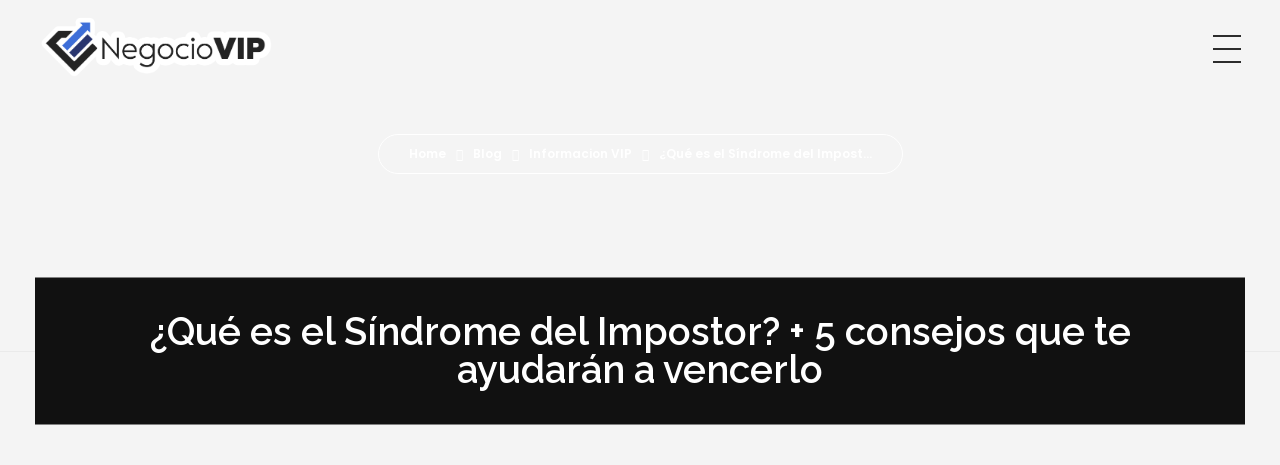

--- FILE ---
content_type: text/html; charset=utf-8
request_url: https://www.google.com/recaptcha/api2/aframe
body_size: 137
content:
<!DOCTYPE HTML><html><head><meta http-equiv="content-type" content="text/html; charset=UTF-8"></head><body><script nonce="7qI1PLlbE0qCWfcIEoVmZQ">/** Anti-fraud and anti-abuse applications only. See google.com/recaptcha */ try{var clients={'sodar':'https://pagead2.googlesyndication.com/pagead/sodar?'};window.addEventListener("message",function(a){try{if(a.source===window.parent){var b=JSON.parse(a.data);var c=clients[b['id']];if(c){var d=document.createElement('img');d.src=c+b['params']+'&rc='+(localStorage.getItem("rc::a")?sessionStorage.getItem("rc::b"):"");window.document.body.appendChild(d);sessionStorage.setItem("rc::e",parseInt(sessionStorage.getItem("rc::e")||0)+1);localStorage.setItem("rc::h",'1769637819444');}}}catch(b){}});window.parent.postMessage("_grecaptcha_ready", "*");}catch(b){}</script></body></html>

--- FILE ---
content_type: text/css
request_url: https://negociovip.net/wp-content/plugins/projectify/assets/css/projectify.css?ver=3.0
body_size: 382
content:
@font-face {
  font-family: 'projectify';
  src: url('font/projectify.eot?30063149');
  src: url('font/projectify.eot?30063149#iefix') format('embedded-opentype'),
       url('font/projectify.woff2?30063149') format('woff2'),
       url('font/projectify.woff?30063149') format('woff'),
       url('font/projectify.ttf?30063149') format('truetype'),
       url('font/projectify.svg?30063149#projectify') format('svg');
  font-weight: normal;
  font-style: normal;
}
/* Chrome hack: SVG is rendered more smooth in Windozze. 100% magic, uncomment if you need it. */
/* Note, that will break hinting! In other OS-es font will be not as sharp as it could be */
/*
@media screen and (-webkit-min-device-pixel-ratio:0) {
  @font-face {
    font-family: 'projectify';
    src: url('font/projectify.svg?30063149#projectify') format('svg');
  }
}
*/
[class^="xcon-pfy-"]:before, [class*=" xcon-pfy-"]:before {
  font-family: "projectify";
  font-style: normal;
  font-weight: normal;
  speak: never;

  display: inline-block;
  text-decoration: inherit;
  width: 1em;
  margin-right: .2em;
  text-align: center;
  /* opacity: .8; */

  /* For safety - reset parent styles, that can break glyph codes*/
  font-variant: normal;
  text-transform: none;

  /* fix buttons height, for twitter bootstrap */
  line-height: 1em;

  /* Animation center compensation - margins should be symmetric */
  /* remove if not needed */
  margin-left: .2em;

  /* you can be more comfortable with increased icons size */
  /* font-size: 120%; */

  /* Font smoothing. That was taken from TWBS */
  -webkit-font-smoothing: antialiased;
  -moz-osx-font-smoothing: grayscale;

  /* Uncomment for 3D effect */
  /* text-shadow: 1px 1px 1px rgba(127, 127, 127, 0.3); */
}

.xcon-pfy-left-open:before { content: '\e800'; } /* '' */
.xcon-pfy-right-open:before { content: '\e801'; } /* '' */


--- FILE ---
content_type: text/css
request_url: https://negociovip.net/wp-content/uploads/phlox/custom.css?ver=2.5
body_size: 1469
content:
/*
===============================================================
 #CUSTOM CSS
- Please do not edit this file. This file is generated from admin area.
- Every changes here will be overwritten by theme
===============================================================*/
    /* body-typography 
=========================*/
body{ font-family:'Poppins'; } 
/* general-heading-h1 
=========================*/
body h1, body .aux-h1{ font-family:'Raleway'; } 
/* general-heading-h2 
=========================*/
body h2, body .aux-h2{ font-family:'Raleway'; } 
/* general-heading-h3 
=========================*/
body h3, body .aux-h3{ font-family:'Raleway'; } 
/* general-heading-h4 
=========================*/
body h4, body .aux-h4{ font-family:'Raleway'; line-height:1.8em; } 
/* general-heading-h5 
=========================*/
body h5, body .aux-h5{ font-family:'Raleway'; } 
/* header-logo-width 
=========================*/
.aux-logo-header .aux-logo-anchor{ max-width:120px; }
/* header-logo-max-height-type 
=========================*/
.aux-logo-header .aux-logo-anchor > img { max-height:85px; }
/* site-frame-background-color 
=========================*/
@media screen and (min-width: 700px) { .aux-framed .aux-side-frames, body.aux-framed:after, .aux-framed .aux-side-frames:before, .aux-framed .aux-side-frames:after {background-color:#111111;}}
/* comment-forms-replay-title-typo 
=========================*/
#reply-title > span{ font-family:'Raleway'; color:rgb(58, 61, 63); font-size:23px; font-weight:bold; line-height:19px; } 
/* comment-forms-button-typo 
=========================*/
#commentform .form-submit input[type="submit"]{ color:rgb(255, 255, 255); font-size:20px; font-weight:500; text-transform:capitalize; line-height:28px; } 
/* site-header-container-height 
=========================*/
.site-header-section .aux-header-elements:not(.aux-vertical-menu-elements), .site-header-section .aux-fill .aux-menu-depth-0 > .aux-item-content { height:85px; }
/* site-transparent-header-bgcolor 
=========================*/
.site-header-section { background-color:#FFFFFF; }
/* site-header-container-scaled-height 
=========================*/
.aux-top-sticky .site-header-section.aux-sticky .aux-fill .aux-menu-depth-0 > .aux-item-content, .aux-top-sticky .site-header-section.aux-sticky .aux-header-elements,.aux-elementor-header.aux-sticky [data-elementor-type="header"] > .elementor-section > .elementor-container,.aux-elementor-header.aux-sticky .elementor-section-wrap > .elementor-section > .elementor-container { min-height:80px; }
/* sticky-header-color 
=========================*/
.aux-elementor-header.aux-sticky .elementor-section-wrap > .elementor-section, .aux-elementor-header.aux-sticky [data-elementor-type="header"] > .elementor-section { background-color:#FFFFFF !important; }
/* site-vertical-menu-background-color 
=========================*/
.aux-vertical-menu-side { background-color:#FFF; }
/* site-header-navigation-item-height 
=========================*/
.site-header-section .aux-middle .aux-menu-depth-0 > .aux-item-content { height:60px; }
/* site-mobile-header-toggle-button-color 
=========================*/
.site-header-section .aux-header .aux-burger:before, .site-header-section .aux-header .aux-burger:after, .site-header-section .aux-header .aux-burger .mid-line { border-color:#3d3d3d; }
/* site-menu-full-screen-background-color 
=========================*/
#fs-menu-search:before { background-color:rgba(255, 255, 255, 0.95); }
/* site-top-header-background-color 
=========================*/
#top-header {background-color:#FFFFFF;}
/* header-main-menu-typography 
=========================*/
.site-header-section .aux-menu-depth-0 > .aux-item-content .aux-menu-label{ font-family:'Poppins'; color:rgb(24, 24, 24); font-size:20px; font-weight:500; text-transform:capitalize; line-height:31px; } 
/* post-title-bar-overlay-pattern-opacity 
=========================*/
.single-post .aux-overlay-bg-hash::before { opacity:0.15; }
/* single-post-title-typography 
=========================*/
.single-post .aux-primary .hentry .entry-title{ font-family:'Alegreya Sans'; } 
@media(max-width: 768px){ .single-post .aux-primary .hentry .entry-title{ font-size:18px; }  } 
/* single-post-content-typography 
=========================*/
.single-post .hentry .entry-content{ color:rgb(14, 14, 14); font-size:18px; font-weight:500; line-height:31px; } 
@media(max-width: 768px){ .single-post .hentry .entry-content{ font-size:12px; line-height:20px; letter-spacing:0.8px; }  } 
/* single-post-info-typography 
=========================*/
.single-post .hentry .entry-info{ font-family:'Poppins'; color:rgba(0, 0, 0, 0.5); font-size:16px; font-weight:300; } 
/* single-post-info-terms-typography 
=========================*/
.single-post .hentry .entry-info a{ color:rgba(0, 0, 0, 0.5); } 
/* page-title-bar-overlay-pattern-opacity 
=========================*/
.page .aux-overlay-bg-hash::before { opacity:0.5; }
/* subfooter-bar-layout-bg-color 
=========================*/
.aux-subfooter-bar { background-color:#fafafa; }
/* subfooter-bar-top-border-color 
=========================*/
.aux-subfooter-bar { border-top:1px solid #EAEAEA; }
/* subfooter-layout-bg-image-position 
=========================*/
.aux-subfooter {background-position:center center;}
/* subfooter-layout-bg-image-size 
=========================*/
.aux-subfooter {background-size:cover;}
/* subfooter-layout-bg-image-repeat 
=========================*/
.aux-subfooter {background-repeat:no-repeat;}
/* subfooter-top-border-color 
=========================*/
.aux-subfooter { border-top:1px solid #EAEAEA; }
/* site-footer-bg-color 
=========================*/
.aux-site-footer {background-color:#1A1A1A;}
/* footer-top-border-color 
=========================*/
.aux-site-footer {border-top:1px solid #EAEAEA;}
/* footer-top-border-width 
=========================*/
.aux-site-footer { border-top-width:1px; }
/* site-secondary-logo-max-height 
=========================*/
.aux-logo-footer .aux-logo-anchor img { max-height:50px; }
/* site-header-btn2-typography 
=========================*/
.site-header-section .aux-btn2-box .aux-button{ font-family:'Poppins'; color:rgb(24, 24, 24); font-size:22px; font-weight:500; line-height:31px; } 
.site-header-section .aux-btn2-box .aux-button:hover{ color:rgb(0, 0, 0); } 
/* portfolio-title-bar-overlay-pattern-opacity 
=========================*/
.single-portfolio .aux-overlay-bg-hash::before { opacity:0.5; }
/* portfolio-classic-entry-box-background-color 
=========================*/
.post-type-archive-portfolio .aux-entry-boxed .entry-main { background-color:#FFFFFF; }
/* portfolio-classic-entry-box-border-color 
=========================*/
.post-type-archive-portfolio .aux-entry-boxed .entry-main { border-color:#EAEAEA !important; }
/* portfolio-land-side-background-color 
=========================*/
.post-type-archive-portfolio .aux-item-land .aux-land-side { background-color:#FFFFFF; }
/* portfolio-land-side-border-color 
=========================*/
.post-type-archive-portfolio .aux-item-land .aux-land-side { border-color:#EAEAEA !important; }
/* blog-post-share-button-icon-size 
=========================*/
.single-post .aux-single-post-share span::before { font-size:10px; }
/* portfolio-single-share-button-icon-size 
=========================*/
.single-portfolio .aux-single-portfolio-share span::before { font-size:10px; }
/* site-featured-color-1 
=========================*/
:root {--auxin-featured-color-1: #0f0f0f;}
/* site-featured-color-2 
=========================*/
:root {--auxin-featured-color-2: #ffffff;}
/* site-featured-color-3 
=========================*/
:root {--auxin-featured-color-3: #ef4a8a;}
/* site-featured-color-4 
=========================*/
:root {--auxin-featured-color-4: #18a9eb;}
/* comment-forms-placeholder-typo 
=========================*/
#commentform input::placeholder, #commentform textarea::placeholder{ color:rgba(15, 15, 15, 0.7); font-size:18px; font-weight:300; font-style:normal; line-height:1.3em; } 
/* comment-author-typo 
=========================*/
.aux-commentlist .comment-author .fn, .aux-commentlist .comment-author .fn a{ font-family:'Raleway'; color:rgb(45, 49, 60); font-size:18px; font-weight:bold; line-height:1.5em; } 
/* comment-info-typo 
=========================*/
.aux-commentlist .comment .comment-author time a{ font-size:16px; color:rgb(139, 139, 139); font-family:'Raleway'; } 
/* comment-content-typo 
=========================*/
.aux-commentlist .comment .comment-body{ font-size:16px; font-weight:400; line-height:1.6em; } 
/* single-portfolio-overview-title-typography 
=========================*/
.aux-single .type-portfolio .entry-side-title > h1{ font-family:'Raleway'; font-size:37px; font-weight:800; line-height:1.3em; } 
/* single-portfolio-overview-content-typography 
=========================*/
.aux-single .type-portfolio .entry-side-overview{ font-size:15px; font-family:'Poppins'; font-weight:300; line-height:1.8em; color:rgba(0, 0, 0, 0.8); } 
/* elementor-color-primary 
=========================*/
.aux-customize-preview.elementor-kit-13218 {--e-global-color-primary: rgb(44, 155, 244);}
/* elementor-color-secondary 
=========================*/
.aux-customize-preview.elementor-kit-13218 {--e-global-color-secondary: #54595F;}
/* elementor-color-text 
=========================*/
.aux-customize-preview.elementor-kit-13218 {--e-global-color-text: #7A7A7A;}
/* elementor-color-accent 
=========================*/
.aux-customize-preview.elementor-kit-13218 {--e-global-color-accent: rgb(97, 127, 206);}
/* single-post-breadcrumb-typography 
=========================*/
@media(max-width: 768px){ .single-post .page-title-section .aux-breadcrumbs span , .single-post .page-title-section .aux-breadcrumbs span > a{ font-size:12px; }  } 
/* single-post-subtitle-typography 
=========================*/
@media(max-width: 768px){ .single-post .page-title-section .page-subtitle{ font-size:10px; }  } 
/* site-content-background-color 
=========================*/
.aux-top-header, .aux-sticky-footer .page-title-section, .aux-sticky-footer #main, #inner-body {background-color:rgba(0, 0, 0, 0.044);}


--- FILE ---
content_type: text/css
request_url: https://negociovip.net/wp-content/uploads/elementor/css/post-12518.css?ver=1754358093
body_size: 301
content:
.elementor-12518 .elementor-element.elementor-element-4b1ce5c > .elementor-container > .elementor-column > .elementor-widget-wrap{align-content:center;align-items:center;}.elementor-12518 .elementor-element.elementor-element-4b1ce5c{transition:background 0.3s, border 0.3s, border-radius 0.3s, box-shadow 0.3s;padding:15px 35px 0px 35px;}.elementor-12518 .elementor-element.elementor-element-4b1ce5c > .elementor-background-overlay{transition:background 0.3s, border-radius 0.3s, opacity 0.3s;}.elementor-12518 .elementor-element.elementor-element-a46d4d3.elementor-column > .elementor-widget-wrap{justify-content:flex-end;}.elementor-12518 .elementor-element.elementor-element-198e856{display:block;text-align:center;width:auto;max-width:auto;}.elementor-12518 .elementor-element.elementor-element-198e856 .aux-vertical .aux-menu-depth-0 .aux-item-content{display:block;text-align:center;}.elementor-12518 .elementor-element.elementor-element-198e856 .aux-menu-depth-0 > .aux-item-content{color:#1F1F1F;font-family:"Poppins", Sans-serif;font-weight:600;text-transform:uppercase;line-height:1.5em;padding:0px 0px 0px 40px;}.elementor-12518 .elementor-element.elementor-element-198e856 .aux-menu-depth-0.aux-hover > .aux-item-content {color:#AAAAAA !important;}.elementor-12518 .elementor-element.elementor-element-198e856 .aux-submenu .aux-menu-item .aux-item-content{color:#242424 !important;}.elementor-12518 .elementor-element.elementor-element-198e856 .aux-burger:before,  .elementor-12518 .elementor-element.elementor-element-198e856 .aux-burger:after, .elementor-12518 .elementor-element.elementor-element-198e856 .aux-burger .mid-line{border-color:#2C2C2C !important;}.elementor-12518 .elementor-element.elementor-element-198e856 .aux-fs-menu .aux-menu-item > .aux-item-content{color:#262626;font-size:36px;}.elementor-12518 .elementor-element.elementor-element-198e856 .aux-fs-menu .aux-master-menu{text-align:center;}.elementor-12518 .elementor-element.elementor-element-198e856 .aux-fs-popup .aux-panel-close{border-color:#202020;}.elementor-12518 .elementor-element.elementor-element-198e856 .aux-fs-popup .aux-panel-close .aux-close:before{background-color:#232323;}.elementor-12518 .elementor-element.elementor-element-198e856 .aux-fs-popup .aux-panel-close .aux-close:after{background-color:#232323;}@media(max-width:1024px){.elementor-12518 .elementor-element.elementor-element-cdd5b4f{text-align:center;}.elementor-12518 .elementor-element.elementor-element-a46d4d3.elementor-column > .elementor-widget-wrap{justify-content:center;}.elementor-12518 .elementor-element.elementor-element-a46d4d3 > .elementor-element-populated{margin:25px 0px 0px 0px;--e-column-margin-right:0px;--e-column-margin-left:0px;}.elementor-12518 .elementor-element.elementor-element-198e856 > .elementor-widget-container{margin:55px 0px 0px 0px;}.elementor-12518 .elementor-element.elementor-element-198e856{width:auto;max-width:auto;}}@media(min-width:768px){.elementor-12518 .elementor-element.elementor-element-73e0a7a{width:19.593%;}.elementor-12518 .elementor-element.elementor-element-a46d4d3{width:80.084%;}}@media(max-width:1024px) and (min-width:768px){.elementor-12518 .elementor-element.elementor-element-73e0a7a{width:100%;}.elementor-12518 .elementor-element.elementor-element-a46d4d3{width:100%;}}@media(max-width:767px){.elementor-12518 .elementor-element.elementor-element-73e0a7a{width:80%;}.elementor-12518 .elementor-element.elementor-element-cdd5b4f{text-align:left;width:auto;max-width:auto;}.elementor-12518 .elementor-element.elementor-element-a46d4d3{width:20%;}.elementor-bc-flex-widget .elementor-12518 .elementor-element.elementor-element-a46d4d3.elementor-column .elementor-widget-wrap{align-items:center;}.elementor-12518 .elementor-element.elementor-element-a46d4d3.elementor-column.elementor-element[data-element_type="column"] > .elementor-widget-wrap.elementor-element-populated{align-content:center;align-items:center;}.elementor-12518 .elementor-element.elementor-element-a46d4d3 > .elementor-element-populated{margin:0px 0px 0px 0px;--e-column-margin-right:0px;--e-column-margin-left:0px;}.elementor-12518 .elementor-element.elementor-element-198e856{text-align:left;width:auto;max-width:auto;}.elementor-12518 .elementor-element.elementor-element-198e856 .aux-vertical .aux-menu-depth-0 .aux-item-content{text-align:left;}.elementor-12518 .elementor-element.elementor-element-198e856 > .elementor-widget-container{margin:0px 0px 0px 0px;}}

--- FILE ---
content_type: text/css
request_url: https://negociovip.net/wp-content/uploads/elementor/css/post-13234.css?ver=1754358095
body_size: 1048
content:
.elementor-13234 .elementor-element.elementor-element-9277e2a > .elementor-container{max-width:1300px;}.elementor-13234 .elementor-element.elementor-element-9277e2a > .elementor-container > .elementor-column > .elementor-widget-wrap{align-content:center;align-items:center;}.elementor-13234 .elementor-element.elementor-element-9277e2a:not(.elementor-motion-effects-element-type-background), .elementor-13234 .elementor-element.elementor-element-9277e2a > .elementor-motion-effects-container > .elementor-motion-effects-layer{background-image:url("https://negociovip.net/wp-content/uploads/2019/10/footer-bg-1.svg");background-position:top center;background-repeat:no-repeat;background-size:cover;}.elementor-13234 .elementor-element.elementor-element-9277e2a{transition:background 0.3s, border 0.3s, border-radius 0.3s, box-shadow 0.3s;padding:170px 35px 0px 35px;}.elementor-13234 .elementor-element.elementor-element-9277e2a > .elementor-background-overlay{transition:background 0.3s, border-radius 0.3s, opacity 0.3s;}.elementor-13234 .elementor-element.elementor-element-ad7ea84 .aux-modern-heading-secondary{font-size:40px;font-weight:800;line-height:65px;}.elementor-13234 .elementor-element.elementor-element-ad7ea84 .aux-modern-heading-secondary .aux-head-highlight{font-size:40px;font-weight:800;line-height:65px;letter-spacing:0px;}.elementor-bc-flex-widget .elementor-13234 .elementor-element.elementor-element-09883d1.elementor-column .elementor-widget-wrap{align-items:center;}.elementor-13234 .elementor-element.elementor-element-09883d1.elementor-column.elementor-element[data-element_type="column"] > .elementor-widget-wrap.elementor-element-populated{align-content:center;align-items:center;}.elementor-13234 .elementor-element.elementor-element-09883d1:not(.elementor-motion-effects-element-type-background) > .elementor-widget-wrap, .elementor-13234 .elementor-element.elementor-element-09883d1 > .elementor-widget-wrap > .elementor-motion-effects-container > .elementor-motion-effects-layer{background-color:transparent;background-image:linear-gradient(239deg, #4B4B4B 13%, #000000 100%);}.elementor-13234 .elementor-element.elementor-element-09883d1 > .elementor-element-populated >  .elementor-background-overlay{background-image:url("https://i0.wp.com/negociovip.net/wp-content/uploads/2023/06/pexels-adrien-olichon-2387793-scaled.jpg?fit=2560%2C1707&ssl=1");background-position:bottom center;background-size:cover;opacity:0.5;}.elementor-13234 .elementor-element.elementor-element-09883d1 > .elementor-element-populated, .elementor-13234 .elementor-element.elementor-element-09883d1 > .elementor-element-populated > .elementor-background-overlay, .elementor-13234 .elementor-element.elementor-element-09883d1 > .elementor-background-slideshow{border-radius:42px 42px 42px 42px;}.elementor-13234 .elementor-element.elementor-element-09883d1 > .elementor-element-populated{transition:background 0.3s, border 0.3s, border-radius 0.3s, box-shadow 0.3s;margin:0px 0px 0px 0px;--e-column-margin-right:0px;--e-column-margin-left:0px;}.elementor-13234 .elementor-element.elementor-element-09883d1 > .elementor-element-populated > .elementor-background-overlay{transition:background 0.3s, border-radius 0.3s, opacity 0.3s;}.elementor-13234 .elementor-element.elementor-element-578ce9f .elementor-button-content-wrapper{flex-direction:row;}.elementor-13234 .elementor-element.elementor-element-578ce9f .elementor-button{font-size:34px;fill:#25D366;color:#25D366;background-color:#02010100;}.elementor-13234 .elementor-element.elementor-element-578ce9f .elementor-button:hover, .elementor-13234 .elementor-element.elementor-element-578ce9f .elementor-button:focus{color:#FFFFFF;}.elementor-13234 .elementor-element.elementor-element-578ce9f .elementor-button:hover svg, .elementor-13234 .elementor-element.elementor-element-578ce9f .elementor-button:focus svg{fill:#FFFFFF;}.elementor-13234 .elementor-element.elementor-element-37fb420 > .elementor-container{max-width:1300px;}.elementor-13234 .elementor-element.elementor-element-37fb420:not(.elementor-motion-effects-element-type-background), .elementor-13234 .elementor-element.elementor-element-37fb420 > .elementor-motion-effects-container > .elementor-motion-effects-layer{background-color:#e2f4fe;}.elementor-13234 .elementor-element.elementor-element-37fb420{transition:background 0.3s, border 0.3s, border-radius 0.3s, box-shadow 0.3s;padding:130px 35px 165px 35px;}.elementor-13234 .elementor-element.elementor-element-37fb420 > .elementor-background-overlay{transition:background 0.3s, border-radius 0.3s, opacity 0.3s;}.elementor-13234 .elementor-element.elementor-element-860949b .aux-widget-image{text-align:left;}.elementor-13234 .elementor-element.elementor-element-860949b .aux-media-image{max-width:269px;}.elementor-13234 .elementor-element.elementor-element-860949b{width:var( --container-widget-width, 124.059% );max-width:124.059%;--container-widget-width:124.059%;--container-widget-flex-grow:0;}.elementor-13234 .elementor-element.elementor-element-cfff0c6 .aux-modern-heading-primary{font-family:"Poppins", Sans-serif;font-size:21px;font-weight:500;line-height:29px;letter-spacing:0.1px;margin:0px 0px 0px 0px;}.elementor-13234 .elementor-element.elementor-element-666c47c .aux-icon-list-item:not(:last-child){padding-bottom:4px;}.elementor-13234 .elementor-element.elementor-element-666c47c .aux-icon-list-item:not(:first-child){margin-top:4px;}.elementor-13234 .elementor-element.elementor-element-666c47c .aux-icon-list-text{font-family:"Poppins", Sans-serif;font-size:21px;}.elementor-13234 .elementor-element.elementor-element-666c47c .aux-icon-list-icon{color:#24af29;fill:#24af29;}.elementor-13234 .elementor-element.elementor-element-666c47c > .elementor-widget-container{margin:-16px 0px 0px 0px;}.elementor-13234 .elementor-element.elementor-element-b2464c0 .aux-modern-heading-primary{font-size:21px;font-weight:500;line-height:29px;letter-spacing:0.1px;margin:0px 0px 0px 0px;}.elementor-13234 .elementor-element.elementor-element-f6887e6 .aux-icon-list-item:not(:last-child){padding-bottom:7px;}.elementor-13234 .elementor-element.elementor-element-f6887e6 .aux-icon-list-item:not(:first-child){margin-top:7px;}.elementor-13234 .elementor-element.elementor-element-f6887e6 .aux-icon-list-text{font-family:"Poppins", Sans-serif;font-size:21px;}.elementor-13234 .elementor-element.elementor-element-f6887e6 .aux-icon-list-icon{color:#24af29;fill:#24af29;}.elementor-13234 .elementor-element.elementor-element-f6887e6 > .elementor-widget-container{margin:-16px 0px 0px 0px;}.elementor-13234 .elementor-element.elementor-element-cc26047 .aux-modern-heading-primary{font-size:21px;font-weight:500;line-height:29px;letter-spacing:0.1px;margin:0px 0px 0px 0px;}.elementor-13234 .elementor-element.elementor-element-aca9145 .aux-icon-list-item:not(:last-child){padding-bottom:7px;}.elementor-13234 .elementor-element.elementor-element-aca9145 .aux-icon-list-item:not(:first-child){margin-top:7px;}.elementor-13234 .elementor-element.elementor-element-aca9145 .aux-icon-list-text{font-size:21px;}.elementor-13234 .elementor-element.elementor-element-aca9145 .aux-icon-list-icon{color:#24af29;fill:#24af29;}.elementor-13234 .elementor-element.elementor-element-aca9145 > .elementor-widget-container{margin:-16px 0px 0px 0px;}.elementor-13234 .elementor-element.elementor-element-9615cdb .aux-modern-heading-primary{font-size:21px;font-weight:500;line-height:29px;letter-spacing:0.1px;margin:0px 0px 0px 0px;}.elementor-13234 .elementor-element.elementor-element-b77abc1 .aux-icon-list-item:not(:last-child){padding-bottom:7px;}.elementor-13234 .elementor-element.elementor-element-b77abc1 .aux-icon-list-item:not(:first-child){margin-top:7px;}.elementor-13234 .elementor-element.elementor-element-b77abc1 .aux-icon-list-text{font-size:21px;}.elementor-13234 .elementor-element.elementor-element-b77abc1 .aux-icon-list-icon{color:#24af29;fill:#24af29;}.elementor-13234 .elementor-element.elementor-element-b77abc1 > .elementor-widget-container{margin:-16px 0px 0px 0px;}@media(max-width:1024px){.elementor-13234 .elementor-element.elementor-element-9277e2a{padding:100px 35px 0px 35px;}.elementor-13234 .elementor-element.elementor-element-ad7ea84 .aux-modern-heading-secondary{font-size:25px;line-height:30px;}.elementor-13234 .elementor-element.elementor-element-ad7ea84 .aux-modern-heading-secondary .aux-head-highlight{font-size:25px;line-height:39px;}.elementor-13234 .elementor-element.elementor-element-dfaf31d > .elementor-element-populated{margin:0px 0px 0px 18px;--e-column-margin-right:0px;--e-column-margin-left:18px;padding:0px 0px 0px 0px;}.elementor-13234 .elementor-element.elementor-element-37fb420{padding:50px 35px 50px 35px;}.elementor-bc-flex-widget .elementor-13234 .elementor-element.elementor-element-9db7459.elementor-column .elementor-widget-wrap{align-items:center;}.elementor-13234 .elementor-element.elementor-element-9db7459.elementor-column.elementor-element[data-element_type="column"] > .elementor-widget-wrap.elementor-element-populated{align-content:center;align-items:center;}.elementor-13234 .elementor-element.elementor-element-78a213e > .elementor-element-populated{margin:0px 0px 0px 5px;--e-column-margin-right:0px;--e-column-margin-left:5px;}.elementor-13234 .elementor-element.elementor-element-cfff0c6 .aux-modern-heading-primary{font-size:18px;}.elementor-13234 .elementor-element.elementor-element-666c47c .aux-icon-list-text{font-size:15px;}.elementor-13234 .elementor-element.elementor-element-b2464c0 .aux-modern-heading-primary{font-size:18px;}.elementor-13234 .elementor-element.elementor-element-f6887e6 .aux-icon-list-text{font-size:15px;}.elementor-13234 .elementor-element.elementor-element-cc26047 .aux-modern-heading-primary{font-size:17px;}.elementor-13234 .elementor-element.elementor-element-aca9145 .aux-icon-list-text{font-size:15px;}.elementor-13234 .elementor-element.elementor-element-9615cdb .aux-modern-heading-primary{font-size:18px;}.elementor-13234 .elementor-element.elementor-element-b77abc1 .aux-icon-list-text{font-size:15px;}}@media(max-width:767px){.elementor-13234 .elementor-element.elementor-element-9277e2a{padding:60px 35px 0px 35px;}.elementor-13234 .elementor-element.elementor-element-dfaf31d > .elementor-element-populated{margin:0px 0px 0px 0px;--e-column-margin-right:0px;--e-column-margin-left:0px;padding:0px 0px 0px 0px;}.elementor-13234 .elementor-element.elementor-element-9db7459 > .elementor-element-populated{margin:0px 0px 20px 0px;--e-column-margin-right:0px;--e-column-margin-left:0px;}.elementor-13234 .elementor-element.elementor-element-78a213e{width:50%;}.elementor-13234 .elementor-element.elementor-element-666c47c .aux-icon-list-icon{margin:0px 0px 0px 0px;}.elementor-13234 .elementor-element.elementor-element-1792cbe{width:50%;}.elementor-13234 .elementor-element.elementor-element-f6887e6 .aux-icon-list-icon{margin:0px 0px 0px 0px;}.elementor-13234 .elementor-element.elementor-element-c6df2b8{width:50%;}.elementor-13234 .elementor-element.elementor-element-c6df2b8 > .elementor-element-populated{margin:20px 0px 0px 0px;--e-column-margin-right:0px;--e-column-margin-left:0px;}.elementor-13234 .elementor-element.elementor-element-aca9145 .aux-icon-list-icon{margin:0px 0px 0px 0px;}.elementor-13234 .elementor-element.elementor-element-93f32b9{width:50%;}.elementor-13234 .elementor-element.elementor-element-93f32b9 > .elementor-element-populated{margin:20px 0px 0px 0px;--e-column-margin-right:0px;--e-column-margin-left:0px;}.elementor-13234 .elementor-element.elementor-element-b77abc1 .aux-icon-list-icon{margin:0px 0px 0px 0px;}}@media(min-width:768px){.elementor-13234 .elementor-element.elementor-element-170c8d8{width:33.099%;}.elementor-13234 .elementor-element.elementor-element-dfaf31d{width:19.028%;}.elementor-13234 .elementor-element.elementor-element-09883d1{width:47.487%;}.elementor-13234 .elementor-element.elementor-element-9db7459{width:27.818%;}.elementor-13234 .elementor-element.elementor-element-78a213e{width:17.518%;}.elementor-13234 .elementor-element.elementor-element-1792cbe{width:22.303%;}.elementor-13234 .elementor-element.elementor-element-c6df2b8{width:21.783%;}.elementor-13234 .elementor-element.elementor-element-93f32b9{width:10.548%;}}@media(max-width:1024px) and (min-width:768px){.elementor-13234 .elementor-element.elementor-element-170c8d8{width:40%;}.elementor-13234 .elementor-element.elementor-element-dfaf31d{width:60%;}.elementor-13234 .elementor-element.elementor-element-9db7459{width:21%;}.elementor-13234 .elementor-element.elementor-element-78a213e{width:19%;}.elementor-13234 .elementor-element.elementor-element-1792cbe{width:23%;}.elementor-13234 .elementor-element.elementor-element-c6df2b8{width:20%;}.elementor-13234 .elementor-element.elementor-element-93f32b9{width:17%;}}